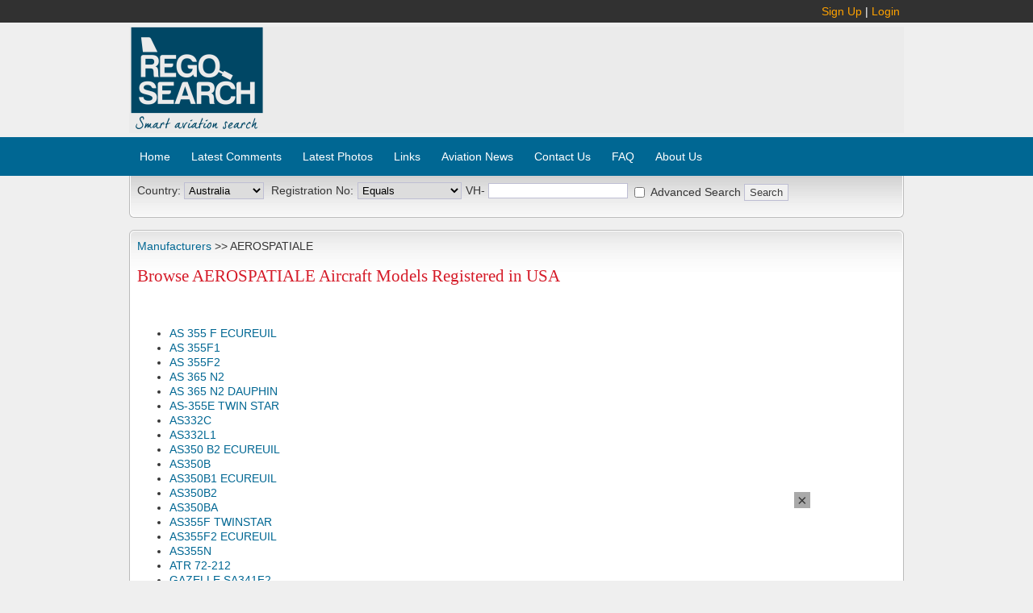

--- FILE ---
content_type: text/html; charset=UTF-8
request_url: https://www.regosearch.com/aircraft/models/us/AEROSPATIALE
body_size: 9360
content:
<!DOCTYPE html PUBLIC "-//W3C//DTD XHTML 1.0 Transitional//EN" "http://www.w3.org/TR/xhtml1/DTD/xhtml1-transitional.dtd">
<html xmlns="http://www.w3.org/1999/xhtml" xml:lang="en" lang="en">
<head>
<title>RegoSearch | Browse AEROSPATIALE Aircraft Models Registered in USA</title>
<meta http-equiv="Content-Type" content="text/html;charset=utf-8" />
<meta http-equiv="Pragma" content="no-cache" />  
<meta http-equiv="Cache-Control" content="no-cache" /> 
<meta name="description" content="" />
<meta name="keywords" content="" />
<meta name="abstract" content="" />
<meta name="y_key" content="36d645ad264ae3af" />
<meta name="google-site-verification" content="wim-trmcSiv9CNVHONUopKtrMvs6_RIvPo6n8Lwv414" />
<meta name="google-site-verification" content="4qdNmP2UOI3EuMZPbg1sJ_Rq78gkB_D03pEpVo2Jw-I" />
 
<meta name="revisit-after" content="2" />
<meta name="robots" content="follow,index" />
			

<link title="RegoSearch" type="application/opensearchdescription+xml"
rel="search" href="//www.regosearch.com/search_provider.xml" />

<link rel="stylesheet" type="text/css" href="/_css/structure.css?2?119" />
<link rel="stylesheet" type="text/css" href="/_css/content.css?119" />
<link rel="stylesheet" type="text/css" href="/_css/listedit.css?119" />

<script type="text/javascript" src="//ajax.googleapis.com/ajax/libs/jquery/1.7.2/jquery.min.js"></script>
<script type="text/javascript" src="/_js/jquerys.js"></script>
<script type="text/javascript" src="/_js/custom.js"></script>


<style type="text/css">

</style><script src='//get.s-onetag.com/8b84ba23-5c47-4b02-b8f6-652773084c6d/tag.min.js' async defer></script>
</head>
<body>
<div id="root">

	<div id="top_header">
		<div id="top_header_inner">
			
		<div id="top_login">
		<a href="/account/signup">Sign Up</a> | <a href="/account/signin">Login</a></div>		</div>
	</div>
	
	<div id="header">
		<div id="header-logo"></div>
		<div id="header-content"><script async src="//pagead2.googlesyndication.com/pagead/js/adsbygoogle.js"></script>
<!-- Details Page banner 728x90 -->
<ins class="adsbygoogle"
     style="display:inline-block;width:728px;height:90px"
     data-ad-client="ca-pub-3825790775754109"
     data-ad-slot="4797268304"></ins>
<script>
(adsbygoogle = window.adsbygoogle || []).push({});
</script></div>
	</div>
	
	<div id="top_links">
		<ul>
		<li><a href="/" title="Home">Home</a></li>
		<li><a href="/comments" title="Comments">Latest Comments</a></li>
		<li><a href="/photos" title="Photos">Latest Photos</a></li>
		<li><a href="/articles/links" title="Links">Links</a></li>
		<li><a href="/news" title="AviationNews">Aviation News</a></li>
		<li><a href="/home/contact" title="ContactUs">Contact Us</a></li>
		<li><a href="/articles/faq" title="FAQ">FAQ</a> </li>
		<li><a href="/articles/about" title="AboutUs">About Us</a> </li>
		</ul>
		<div class="clr"></div>
	</div>
		
	<div id="page">		
		<noscript>Um... Either you have a really old dodgy browser, or you have disabled javascript.
		Either way, this site is not going to work well with out it.</noscript>
			
		<div id="searchBox">
		<div class="searchblock_out">
		<div class="searchblockdir">
		
			<form id="searchForm" action="/search/results/">
				<table id="searchTable">
				<tr>
					<td>
						<label>Country:</label>
						<select name="co" id="ddlCo">
	<option value="au">Australia</option>
	<option value="ca">Canada</option>
	<option value="nz">New Zealand</option>
	<option value="us">USA</option>
</select>

						<div id="srchLoading"></div>
					</td>
					<td>
						<table id="searchItemsTable" cellspacing="0">
						
		<tbody><tr id="f0">
<td><input type="hidden" name="Nf0" id="f0hidField" value="rego" /><span class="fieldName">Registration No:</span>
</td><td><select name="Of0" id="Of0">
	<option value="eq" selected="selected">Equals</option>
	<option value="co">Contains</option>
	<option value="st">Starts With</option>
	<option value="end">Ends With</option>
	<option value="ne">Doesn't Equal</option>
	<option value="nc">Doesn't Contain</option>
	<option value="ns">Doesn't Start With</option>
	<option value="nen">Doesn't End With</option>
</select>
</td><td><span id="txtRegoPrefix"></span> <input type="text" name="Vf0" id="f0txtValue" class="txtFilterValue" /></td>
		</tr></tbody>
		
						</table>
					</td>
					<td class="rightSearchCol">
							<div>
							<span><input type="checkbox" name="adv" id="chkAdv" /> <label for="chkAdv">Advanced Search</label></span> 
							<input type="submit" value="Search" />
							</div>
							<div id="searchDereg"></div>
					</td>
				</tr>
				</table>	
			</form>		</div>
		</div>
		</div>
		
				
		<div class="shadowblock_out">
		<div class="shadowblockdir">
		<div id="bwsContent">

<div class="breadCrumb"><a href="/aircraft/manufacturers/us">Manufacturers</a> &gt;&gt;
		AEROSPATIALE
		</div>

<h1>Browse AEROSPATIALE Aircraft Models Registered in USA</h1>

<div class="advert center"><script type="text/javascript"><!--
			google_ad_client = "ca-pub-3825790775754109";
			/* TEXT_STRIP */
			google_ad_slot = "9935345268";
			google_ad_width = 728;
			google_ad_height = 15;
			//-->
			</script>
			<script type="text/javascript"
			src="//pagead2.googlesyndication.com/pagead/show_ads.js">
			</script></div>

<ul class="browseListColLeft">
<li><a href="/aircraft/regos/us/AEROSPATIALE/AS+355+F+ECUREUIL">AS 355 F ECUREUIL</a></li>
<li><a href="/aircraft/regos/us/AEROSPATIALE/AS+355F1">AS 355F1</a></li>
<li><a href="/aircraft/regos/us/AEROSPATIALE/AS+355F2">AS 355F2</a></li>
<li><a href="/aircraft/regos/us/AEROSPATIALE/AS+365+N2">AS 365 N2</a></li>
<li><a href="/aircraft/regos/us/AEROSPATIALE/AS+365+N2+DAUPHIN">AS 365 N2 DAUPHIN</a></li>
<li><a href="/aircraft/regos/us/AEROSPATIALE/AS-355E+TWIN+STAR">AS-355E TWIN STAR</a></li>
<li><a href="/aircraft/regos/us/AEROSPATIALE/AS332C">AS332C</a></li>
<li><a href="/aircraft/regos/us/AEROSPATIALE/AS332L1">AS332L1</a></li>
<li><a href="/aircraft/regos/us/AEROSPATIALE/AS350+B2+ECUREUIL">AS350 B2 ECUREUIL</a></li>
<li><a href="/aircraft/regos/us/AEROSPATIALE/AS350B">AS350B</a></li>
<li><a href="/aircraft/regos/us/AEROSPATIALE/AS350B1+ECUREUIL">AS350B1 ECUREUIL</a></li>
<li><a href="/aircraft/regos/us/AEROSPATIALE/AS350B2">AS350B2</a></li>
<li><a href="/aircraft/regos/us/AEROSPATIALE/AS350BA">AS350BA</a></li>
<li><a href="/aircraft/regos/us/AEROSPATIALE/AS355F+TWINSTAR">AS355F TWINSTAR</a></li>
<li><a href="/aircraft/regos/us/AEROSPATIALE/AS355F2+ECUREUIL">AS355F2 ECUREUIL</a></li>
<li><a href="/aircraft/regos/us/AEROSPATIALE/AS355N">AS355N</a></li>
<li><a href="/aircraft/regos/us/AEROSPATIALE/ATR+72-212">ATR 72-212</a></li>
<li><a href="/aircraft/regos/us/AEROSPATIALE/GAZELLE+SA341F2">GAZELLE SA341F2</a></li>
<li><a href="/aircraft/regos/us/AEROSPATIALE/SA+318C+ALOUETTE+AST">SA 318C ALOUETTE AST</a></li>
<li><a href="/aircraft/regos/us/AEROSPATIALE/SA315B">SA315B</a></li>
<li><a href="/aircraft/regos/us/AEROSPATIALE/SA315B+ALOUETTE+III">SA315B ALOUETTE III</a></li>
<li><a href="/aircraft/regos/us/AEROSPATIALE/SA316B+ALOUETTE+III">SA316B ALOUETTE III</a></li>
<li><a href="/aircraft/regos/us/AEROSPATIALE/SA319B+ALOUETTE+III">SA319B ALOUETTE III</a></li>
<li><a href="/aircraft/regos/us/AEROSPATIALE/SA330J">SA330J</a></li>
<li><a href="/aircraft/regos/us/AEROSPATIALE/SA341F2">SA341F2</a></li>
<li><a href="/aircraft/regos/us/AEROSPATIALE/SA341G+GAZELLE">SA341G GAZELLE</a></li>
<li><a href="/aircraft/regos/us/AEROSPATIALE/SA342J">SA342J</a></li>
<li><a href="/aircraft/regos/us/AEROSPATIALE/SA342M">SA342M</a></li>
<li><a href="/aircraft/regos/us/AEROSPATIALE/SA365N-1+DAUPHIN">SA365N-1 DAUPHIN</a></li>
<li><a href="/aircraft/regos/us/AEROSPATIALE/SA365N1">SA365N1</a></li>
<li><a href="/aircraft/regos/us/AEROSPATIALE/TB+30+EPSILON">TB 30 EPSILON</a></li>
</ul>
</div>
<div id="bwsRight">
	<script async src="//pagead2.googlesyndication.com/pagead/js/adsbygoogle.js"></script>
<!-- DETAILS_LEFT_EDGE 160x600 -->
<ins class="adsbygoogle"
     style="display:inline-block;width:160px;height:600px"
     data-ad-client="ca-pub-3825790775754109"
     data-ad-slot="8484463231"></ins>
<script>
(adsbygoogle = window.adsbygoogle || []).push({});
</script></div>		<div class="clear"></div>
		</div>
		</div>
		
		
				
	</div>
	

	<div id="footer">
		<div>&copy; Copyright 2009-2026 Proprius Solutions</div>
		<div><a href="/articles/terms">Terms and Conditions</a> | <a href="/articles/privacy">Privacy Policy</a></div>
			</div>

</div>


<script type="text/javascript">
$(document).ready(function() {

			$('.closeableMsg').append(' <a href="#" class="msgDismiss">[Dismiss]</a>');
			$('.closeableMsg a.msgDismiss').on('click',function(){
				$(this).parent().fadeOut();
				$.get('/account/suptip/'+ $(this).parent().attr('id'));
				return false;
			});
			
		


	var search = new Search('searchItemsTable');
	search.init();
	
	


});</script>

<p>
<script type="text/javascript"><!--
var gaJsHost = (("https:" == document.location.protocol) ? "https://ssl." : "http://www.");
document.write(unescape("%3Cscript src='" + gaJsHost + "google-analytics.com/ga.js' type='text/javascript'%3E%3C/script%3E"));
// --></script>
<script type="text/javascript"><!--
try {
var pageTracker = _gat._getTracker("UA-15484405-1");
pageTracker._trackPageview();
} catch(err) {}
// --></script>
</p></body>
</html>



--- FILE ---
content_type: text/html; charset=utf-8
request_url: https://www.google.com/recaptcha/api2/aframe
body_size: 267
content:
<!DOCTYPE HTML><html><head><meta http-equiv="content-type" content="text/html; charset=UTF-8"></head><body><script nonce="KcIZWfmo8MMUWO9qeIvY2g">/** Anti-fraud and anti-abuse applications only. See google.com/recaptcha */ try{var clients={'sodar':'https://pagead2.googlesyndication.com/pagead/sodar?'};window.addEventListener("message",function(a){try{if(a.source===window.parent){var b=JSON.parse(a.data);var c=clients[b['id']];if(c){var d=document.createElement('img');d.src=c+b['params']+'&rc='+(localStorage.getItem("rc::a")?sessionStorage.getItem("rc::b"):"");window.document.body.appendChild(d);sessionStorage.setItem("rc::e",parseInt(sessionStorage.getItem("rc::e")||0)+1);localStorage.setItem("rc::h",'1768618213924');}}}catch(b){}});window.parent.postMessage("_grecaptcha_ready", "*");}catch(b){}</script></body></html>

--- FILE ---
content_type: application/javascript
request_url: https://www.regosearch.com/_js/custom.js
body_size: 6728
content:
//Library
function fieldInsideLabel(id, label){
	if ($(id).val() == '') {
		$(id).val(label);
		$(id).addClass('silver');
	}
	$(id).focus(function(){
		if ($(this).val() == label){
			$(this).val('');
			$(this).removeClass('silver');
		}	
	});
	$(id).blur(function(){
		if ($(this).val() == ''){
			$(this).val(label);
			$(this).addClass('silver');
		}	
	});
}
function confirmLink(url,msg){
	if (confirm(msg)) 
		window.location.href=url;
	else
		return false;
}
function getUriArray(){
	uri = window.location.href.substring(7);
	aUri = uri.split("/");
	aUri.shift();
	return aUri;
}
function getUriElement(index){
	var aUri = getUriArray();
	if(index > aUri.length) return '';
	return aUri[index];
}
function getQSVal(key) {
	qs = window.location.search.substring(1);
	aQs = qs.split("&");
	for (i=0;i<aQs.length;i++){
		aKv = aQs[i].split("=");
		if (aKv[0] == key) return aKv[1];
	}
}
function getCookie( check_name ) {
	var a_all_cookies = document.cookie.split( ';' );
	var a_temp_cookie = '';
	var cookie_name = '';
	var cookie_value = '';
	var b_cookie_found = false;
	for ( i = 0; i < a_all_cookies.length; i++ )
	{
		a_temp_cookie = a_all_cookies[i].split( '=' );
		cookie_name = a_temp_cookie[0].replace(/^\s+|\s+$/g, '');
		if (cookie_name == check_name)
		{
			b_cookie_found = true;
			if (a_temp_cookie.length > 1)
				cookie_value = unescape( a_temp_cookie[1].replace(/^\s+|\s+$/g, ''));
			return cookie_value;
			break;
		}
		a_temp_cookie = null;
		cookie_name = '';
	}
	if (!b_cookie_found) return null;
}


function setCookie(name, value, expires, path, domain, secure){
	var today = new Date();
	today.setTime( today.getTime() );	
	
	if (parseInt(expires) == 0) expires = 60;
	expires = (expires * 1000 * 60 * 60 * 24);
	
	var expires_date = new Date( today.getTime() + (expires) );
	
	document.cookie = name + "=" +escape( value ) +
	( ( expires ) ? ";expires=" + expires_date.toGMTString() : "" ) +
	( ( path ) ? ";path=" + path : "" ) +
	( ( domain ) ? ";domain=" + domain : "" ) +
	( ( secure ) ? ";secure" : "" );
}

function deleteCookie( name, path, domain ) {
	if ( getCookie( name ) ) document.cookie = name + '=' +
			( ( path ) ? ';path=' + path : '') +
			( ( domain ) ? ';domain=' + domain : '' ) +
			';expires=Thu, 01-Jan-1970 00:00:01 GMT';
}
Array.prototype.inArray = function (value) {
	var i;
	for (i=0; i < this.length; i++)
		if (this[i] === value)return true;
	return false;
};
function isEmail(argvalue) {
  if (argvalue.indexOf(" ") != -1)
    return false;
  else if (argvalue.indexOf("@") == -1)
    return false;
  else if (argvalue.indexOf("@") == 0)
    return false;
  else if (argvalue.indexOf("@") == (argvalue.length-1))
    return false;

  // arrayString = argvalue.split("@"); (works only in netscape3 and above.)
  var retSize = customSplit(argvalue, "@", "arrayString");

  if (arrayString[1].indexOf(".") == -1)
    return false;
  else if (arrayString[1].indexOf(".") == 0)
    return false;
  else if (arrayString[1].charAt(arrayString[1].length-1) == ".") {
    return false;
  }
  return true;
}
function IsNumeric(sText){
	var ValidChars = "0123456789.";
	var IsNumber=true;
	var Char;	
	for (i = 0; i < sText.length && IsNumber == true; i++) { 
		Char = sText.charAt(i); 
		if (ValidChars.indexOf(Char) == -1) IsNumber = false;
	}
	return IsNumber;
}
function valRadio(btn) {
var cnt = -1;
for (var i=0; i < btn.length; i++) {
   if (btn[i].checked) {cnt = i; i = btn.length;}
   }
if (cnt > -1) return btn[cnt].value;
else return null;
}
function valRadChk(obj) {
var cnt = -1;
for (var i=0; i < obj.length; i++) {
   if (obj[i].checked) {cnt = cnt + 1}
   }
if (cnt > -1) return true;
else return false;
}
function getFormVal(frmElmtId){
	return $('#'+ frmElmtId).val();
}
function doAjaxUpdate(url, destObjId, showLoading, loadClass, loadContainerId) {	
	if (showLoading) {
		var loadObjId = (loadContainerId == null) ? destObjId : loadContainerId;
		if($('#'+loadObjId).html() == '')
			$('#'+loadObjId).prepend('<img class="'+ loadClass +'" src="/_images/ajax-loader.gif" />');
	}
	$('#'+destObjId).load(url,function(){
		if (loadObjId == loadContainerId) $('#'+loadObjId).html('');
	});	
}
//Search
function Search(container)
{	
	this.init = function()
	{	
		$('#chkAdv').livequery('click', this.toggleAdv);
		$('#ddlCo').livequery('change', this.toggleAdv);
		
		var co = getQSVal('co');
		if (co==''||co == undefined)
		{
			var aUri = getUriArray();
			if (aUri.length == 3) if (aUri[0] == "aircraft") co = aUri[1];
			if (aUri.length == 3) if (aUri[1] == "manufacturers") co = aUri[2];
			if (aUri.length == 3) if (aUri[1] == "models") co = aUri[2];
			if (aUri.length == 3) if (aUri[1] == "regos") co = aUri[2];
		}		
		if (co==''||co == undefined) co = getCookie('searchCo');
		if (co) $('#ddlCo option[value="'+ co +'"]').attr('selected', 'selected');
		
		var adv = getQSVal('adv');
		if (adv == 'on') setCookie("advSearch",'1',60,'/');
		if (getCookie('advSearch')=='1') {
			$('#chkAdv').attr('checked',true);
			this.toggleAdv();
		}
		if ($('#txtRegoPrefix').text() == ''){
			var co = $('#ddlCo').val();
			doAjaxUpdate('/search/aGetRegoPrefix/' + co, 'txtRegoPrefix');
		}
		
	};			
	this.toggleAdv = function()
	{	
		var co = $('#ddlCo').val();
		setCookie("searchCo",co,60,'/');
		if ($('#chkAdv').attr('checked')){
			doAjaxUpdate('/search/aGetAdv/?co=' + co +'&'+ window.location.search.substring(7), container, true, 'imgLoad', 'srchLoading');
			setCookie("advSearch",1,60,"/");
		}else{
			doAjaxUpdate('/search/aGetBasic/?co=' + co +'&'+ window.location.search.substring(7), container, true, 'imgLoad', 'srchLoading');
			setCookie("advSearch",0,60,'/');
		}	
	};
}

function SearchLite(){
	
	this.init = function(){				
		$('#ddlCo').livequery('change', this.coChange);
		if(getCookie('liteSearchOn')==0)this.hide();		
	};		
	this.coChange = function(){
		co = $('#ddlCo').val();
		console.log('co' + co);
		doAjaxUpdate('/search/aGetSearchFlds/' + co, 'ddl-srchflds');
	};	
	this.show = function(){		
		setCookie('liteSearchOn',1,60,'/');
		$('#lite-search .img-toggle').attr('src','/_images/arrow-black-up.png');
		$('#lite-search-content').show('fast');
	};
	this.hide = function(){		
		setCookie('liteSearchOn',0,60,'/');
		$('#lite-search .img-toggle').attr('src','/_images/arrow-black-down.png');
		$('#lite-search-content').hide('fast');
	};	
}


function ToggleBox(containerId,contentId){
		
	this.toggle = function(){
		if($('#'+contentId).css('display') == 'none'){
			$('#'+containerId+' .img-toggle').attr('src','/_images/arrow-black-up.png');
			$('#'+contentId).show('fast');
		}else{
			$('#'+containerId+' .img-toggle').attr('src','/_images/arrow-black-down.png');
			$('#'+contentId).hide('fast');
		}
	};
}





